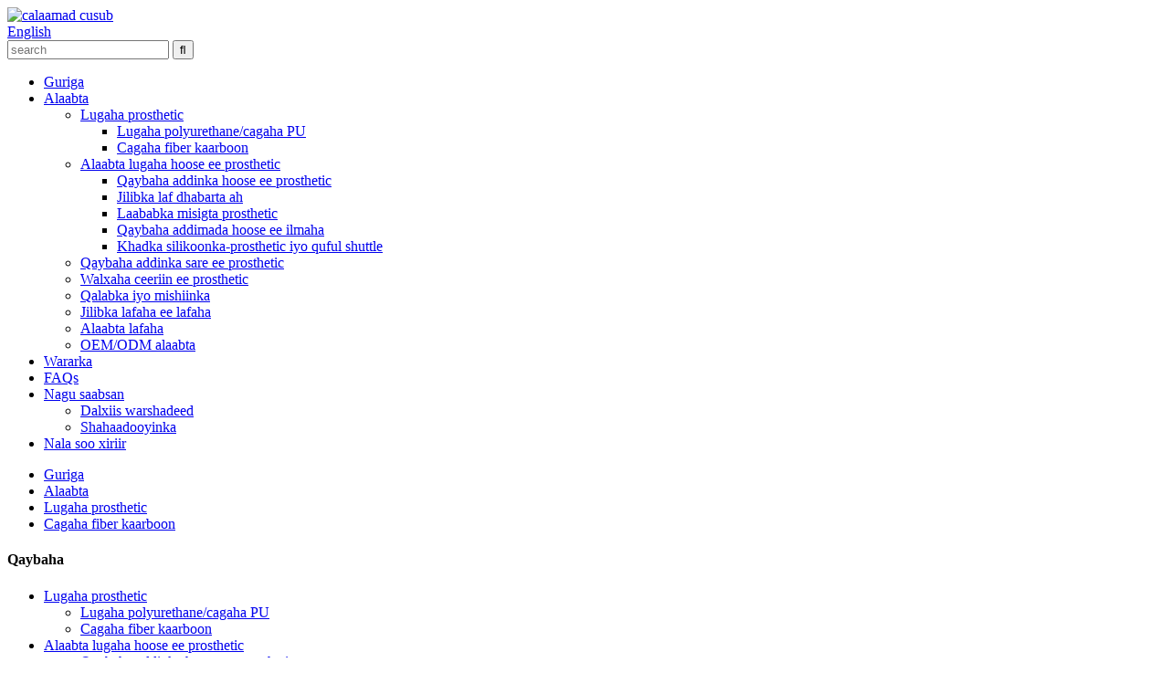

--- FILE ---
content_type: text/html
request_url: http://so.wonderful-po.com/carbon-fiber-foot/
body_size: 12088
content:
<!DOCTYPE html> <html dir="ltr" lang="so"> <head> <title>Soo-saareyaasha cagaha fiber-ka-karbon-ka-soo-saareyaasha &amp; alaab-qeybiyeyaasha-Shiinaha</title> <meta http-equiv="Content-Type" content="text/html; charset=UTF-8" /> <meta name="viewport" content="width=device-width,initial-scale=1,minimum-scale=1,maximum-scale=1,user-scalable=no"> <link rel="apple-touch-icon-precomposed" href=""> <meta name="format-detection" content="telephone=no"> <meta name="apple-mobile-web-app-capable" content="yes"> <meta name="apple-mobile-web-app-status-bar-style" content="black"> <link href="//cdn.globalso.com/wonderful-po/style/global/style.css" rel="stylesheet"> <link href="//cdn.globalso.com/wonderful-po/style/public/public.css" rel="stylesheet">   <link rel="shortcut icon" href="//cdn.globalso.com/wonderful-po/ico.png" /> <link rel="canonical" href="https://www.wonderful-po.com/carbon-fiber-foot/" /> <meta name="description" content="Soosaarayaasha cagaha fiber kaarboon, Warshad, Alaab-qeybiyeyaal ka yimid Shiinaha, Waxaan diirada saareynaa abuurista sumad u gaar ah oo lagu daro khibrad badan oo khibrad leh iyo qalab heerka koowaad ah.Alaabtayada aad mudan tahay inaad haysato." /> <link href="//cdn.globalso.com/hide_search.css" rel="stylesheet"/><link href="//www.wonderful-po.com/style/so.html.css" rel="stylesheet"/></head> <body> <header class="head-wrapper">   <div class="tasking"></div>   <section class="topbar">     <div class="layout">       <div class="logo"> <span class="logo-img"><a href="/">                 <img src="//cdn.globalso.com/wonderful-po/new-logo.png" alt="calaamad cusub">                 </a></span> </div>       <div class="topr">         <div class="change-language ensemble">   <div class="change-language-info">     <div class="change-language-title medium-title">        <div class="language-flag language-flag-en"><a href="https://www.wonderful-po.com/"><b class="country-flag"></b><span>English</span> </a></div>        <b class="language-icon"></b>      </div> 	<div class="change-language-cont sub-content">         <div class="empty"></div>     </div>   </div> </div> <!--theme153-->        <div class="head-search">           <div class="head-search-form">             <form  action="/search.php" method="get">               <input class="search-ipt" type="text" placeholder="search" name="s" id="s" />               <input type="hidden" name="cat" value="490"/>               <input class="search-btn" type="submit" id="searchsubmit" value="&#xf002;" />             </form>           </div>           <span class="search-toggle"></span> </div>       </div>     </div>   </section>   <section class="nav-bar">     <div class="nav-wrap">       <ul class="gm-sep nav">         <li><a href="/">Guriga</a></li> <li class="current-menu-ancestor"><a href="/products/">Alaabta</a> <ul class="sub-menu"> 	<li class="current-menu-ancestor current-menu-parent"><a href="/prosthetic-foot/">Lugaha prosthetic</a> 	<ul class="sub-menu"> 		<li><a href="/polyurethane-footpu-foot/">Lugaha polyurethane/cagaha PU</a></li> 		<li class="nav-current"><a href="/carbon-fiber-foot/">Cagaha fiber kaarboon</a></li> 	</ul> </li> 	<li><a href="/prosthetic-lower-limb-products/">Alaabta lugaha hoose ee prosthetic</a> 	<ul class="sub-menu"> 		<li><a href="/prosthetic-lower-limb-components/">Qaybaha addinka hoose ee prosthetic</a></li> 		<li><a href="/prosthetic-knee-joint/">Jilibka laf dhabarta ah</a></li> 		<li><a href="/prosthetic-hip-joint/">Laababka misigta prosthetic</a></li> 		<li><a href="/lower-limb-parts-for-child/">Qaybaha addimada hoose ee ilmaha</a></li> 		<li><a href="/prosthetic-silicone-line-and-shuttle-lock/">Khadka silikoonka-prosthetic iyo quful shuttle</a></li> 	</ul> </li> 	<li><a href="/prosthetic-upper-limb-parts/">Qaybaha addinka sare ee prosthetic</a></li> 	<li><a href="/prosthetic-raw-material/">Walxaha ceeriin ee prosthetic</a></li> 	<li><a href="/prosthetic-tools-and-machine/">Qalabka iyo mishiinka</a></li> 	<li><a href="/orthotic-knee-joint/">Jilibka lafaha ee lafaha</a></li> 	<li><a href="/orthopedics-products/">Alaabta lafaha</a></li> 	<li><a href="/oemodm-products/">OEM/ODM alaabta</a></li> </ul> </li> <li><a href="/news/">Wararka</a></li> <li><a href="/faqs/">FAQs</a></li> <li><a href="/about-us/">Nagu saabsan</a> <ul class="sub-menu"> 	<li><a href="/factory-tour/">Dalxiis warshadeed</a></li> 	<li><a href="/certifications/">Shahaadooyinka</a></li> </ul> </li> <li><a href="/contact-us/">Nala soo xiriir</a></li>       </ul>     </div>   </section> </header>     	     	<nav class="path-bar">           <ul class="path-nav">              <li> <a itemprop="breadcrumb" href="/">Guriga</a></li><li> <a itemprop="breadcrumb" href="/products/" title="Products">Alaabta</a> </li><li> <a itemprop="breadcrumb" href="/prosthetic-foot/" title="Prosthetic foot">Lugaha prosthetic</a> </li><li> <a href="#">Cagaha fiber kaarboon</a></li>           </ul>        </nav>  <section class="layout page_content main_content">     	 <aside class="aside"> <section class="aside-wrap">            <section class="side-widget">              <div class="side-tit-bar">                 <h4 class="side-tit">Qaybaha</h4>              </div>               <ul class="side-cate">                <li class="current-menu-ancestor current-menu-parent"><a href="/prosthetic-foot/">Lugaha prosthetic</a> <ul class="sub-menu"> 	<li><a href="/polyurethane-footpu-foot/">Lugaha polyurethane/cagaha PU</a></li> 	<li class="nav-current"><a href="/carbon-fiber-foot/">Cagaha fiber kaarboon</a></li> </ul> </li> <li><a href="/prosthetic-lower-limb-products/">Alaabta lugaha hoose ee prosthetic</a> <ul class="sub-menu"> 	<li><a href="/prosthetic-lower-limb-components/">Qaybaha addinka hoose ee prosthetic</a></li> 	<li><a href="/prosthetic-knee-joint/">Jilibka laf dhabarta ah</a></li> 	<li><a href="/prosthetic-hip-joint/">Laababka misigta prosthetic</a></li> 	<li><a href="/lower-limb-parts-for-child/">Qaybaha addimada hoose ee ilmaha</a></li> 	<li><a href="/prosthetic-silicone-line-and-shuttle-lock/">Khadka silikoonka-prosthetic iyo quful shuttle</a></li> </ul> </li> <li><a href="/prosthetic-upper-limb-parts/">Qaybaha addinka sare ee prosthetic</a></li> <li><a href="/prosthetic-raw-material/">Walxaha ceeriin ee prosthetic</a></li> <li><a href="/prosthetic-tools-and-machine/">Qalabka iyo mishiinka</a></li> <li><a href="/orthotic-knee-joint/">Jilibka lafaha ee lafaha</a></li> <li><a href="/orthopedics-products/">Alaabta lafaha</a></li> <li><a href="/oemodm-products/">OEM/ODM alaabta</a></li>                 </ul>                 </section>  		  <div class="side-widget">                 <div class="side-tit-bar">                 <h2 class="side-tit">Alaabta sifaysan</h2>                 </div>                 <div class="side-product-items">                 <span  class="btn-prev"></span>          			<div class="items_content">                      <ul class="gm-sep"> <li class="side_product_item"><figure>                              <a  class="item-img" href="/cable-control-elbow-shell-product/"><img src="//cdn.globalso.com/wonderful-po/Cable-Control-Elbow-Shell-1-300x300.png" alt="Xakamaynta Xakamaynta Cable-ka Shell"></a>                               <figcaption><a href="/cable-control-elbow-shell-product/">Xakamaynta Xakamaynta Cable-ka Shell</a></figcaption>                           </figure>                           </li>                         <li class="side_product_item"><figure>                              <a  class="item-img" href="/prosthetic-liner-shuttle-lock-for-bk-product/"><img src="//cdn.globalso.com/wonderful-po/Shuttle-Lock-2-300x300.jpg" alt="Qufulka Xadhkaha Prosthetic ee BK"></a>                               <figcaption><a href="/prosthetic-liner-shuttle-lock-for-bk-product/">Qufulka Xadhkaha Prosthetic ee BK</a></figcaption>                           </figure>                           </li>                         <li class="side_product_item"><figure>                              <a  class="item-img" href="/prosthetic-syme-foot-product/"><img src="//cdn.globalso.com/wonderful-po/未标题-11-300x300.jpg" alt="Footka Sime Prosthetic"></a>                               <figcaption><a href="/prosthetic-syme-foot-product/">Footka Sime Prosthetic</a></figcaption>                           </figure>                           </li>                         <li class="side_product_item"><figure>                              <a  class="item-img" href="/prosthetic-leg-aluminum-angle-clamp-tube-adapter-for-children-product/"><img src="//cdn.globalso.com/wonderful-po/angle-clamp-tube-adapter1-300x300.jpg" alt="Lugta Prosthetic adabtarada xagal aluminium isku dhejinta ee carruurta"></a>                               <figcaption><a href="/prosthetic-leg-aluminum-angle-clamp-tube-adapter-for-children-product/">Lugta Prosthetic aluminium adabtarada xajinta xagal</a></figcaption>                           </figure>                           </li>                         <li class="side_product_item"><figure>                              <a  class="item-img" href="/prosthetic-implants-prosthetic-feet-low-ankle-carbon-foot-with-aluminum-adapter-prosthetic-foot-product/"><img src="//cdn.globalso.com/wonderful-po/photobank-511-300x300.jpg" alt="Maqaarka Prosthetic wuxuu ku dhejiyaa cagaha Prosthetic cag kaarboon ah oo canqowga hoose ah oo leh aluminium adapter cagta"></a>                               <figcaption><a href="/prosthetic-implants-prosthetic-feet-low-ankle-carbon-foot-with-aluminum-adapter-prosthetic-foot-product/">Maqaarka Prosthetic wuxuu ku dhejiyaa Kaarboon canqowga hoose ee cagaha Prosthetic...</a></figcaption>                           </figure>                           </li>                         <li class="side_product_item"><figure>                              <a  class="item-img" href="/7077-product/"><img src="//cdn.globalso.com/wonderful-po/elbow-joint-2-300x300.jpg" alt="Cududa Prosthetic Myoelectric Control Mioelectric Lagobka Wadajirka ah ee 3 darajo ee Xorriyadda loogu talagalay Kala-baxa xusulka"></a>                               <figcaption><a href="/7077-product/">Gacanta Prosthetic Myoelectric Kontoroolka Xuulka Wadajirka ah</a></figcaption>                           </figure>                           </li>                         <li class="side_product_item"><figure>                              <a  class="item-img" href="/prosthetic-carbon-fiber-ak-tube-adapter-product/"><img src="//cdn.globalso.com/wonderful-po/carbon-fiber-tube-1-300x300.jpg" alt="Adabtarka Kaarboon Fiber AK Tube Prosthetic"></a>                               <figcaption><a href="/prosthetic-carbon-fiber-ak-tube-adapter-product/">Adabtarka Kaarboon Fiber AK Tube Prosthetic</a></figcaption>                           </figure>                           </li>                         <li class="side_product_item"><figure>                              <a  class="item-img" href="/low-ankle-carbon-fiber-foot-with-aluminum-adapter-product/"><img src="//cdn.globalso.com/wonderful-po/Low-ankle-carbon-fiber-foot-2-300x300.jpg" alt="Cag fiber carbon canqowga hoose oo leh adabtarada aluminium"></a>                               <figcaption><a href="/low-ankle-carbon-fiber-foot-with-aluminum-adapter-product/">Cag fiber carbon canqowga hoose oo leh adabtarada aluminium</a></figcaption>                           </figure>                           </li>                         <li class="side_product_item"><figure>                              <a  class="item-img" href="/weight-bearing-self-locking-pneumatic-knee-joint-product/"><img src="//cdn.globalso.com/wonderful-po/photobank-122-300x300.jpg" alt="Miisaan-qaadista Is-qufulka Pneumatic-ka wadajirka ah"></a>                               <figcaption><a href="/weight-bearing-self-locking-pneumatic-knee-joint-product/">Miisaan-qaadista Is-qufulka Pneumatic-ka wadajirka ah</a></figcaption>                           </figure>                           </li>                         <li class="side_product_item"><figure>                              <a  class="item-img" href="/double-axis-hydraulic-knee-joint-product/"><img src="//cdn.globalso.com/wonderful-po/Hydraulic-Knee-Joint-4-300x300.jpg" alt="Jilibka Jilibka ah ee Axis Hydraulic Double"></a>                               <figcaption><a href="/double-axis-hydraulic-knee-joint-product/">Jilibka Jilibka ah ee Axis Hydraulic Double</a></figcaption>                           </figure>                           </li>                         <li class="side_product_item"><figure>                              <a  class="item-img" href="/prosthetic-leg-artificial-implants-polyurethane-foot-prevent-slipping-prosthetic-sach-foot-product/"><img src="//cdn.globalso.com/wonderful-po/2101-300x300.jpg" alt="Lugaha macmalka ah ee lagu dhejiyo poliurethane cagtu waxay ka hortagtaa inay simbiriiriso cagta sach"></a>                               <figcaption><a href="/prosthetic-leg-artificial-implants-polyurethane-foot-prevent-slipping-prosthetic-sach-foot-product/">Lugaha macmalka ah ee lagu dhejiyo cagaha Polyurethane</a></figcaption>                           </figure>                           </li>                         <li class="side_product_item"><figure>                              <a  class="item-img" href="/prosthetic-limbs-myoelectric-control-hand-with-three-degrees-of-freedom-prosthetic-hand-for-upper-arm-product/"><img src="//cdn.globalso.com/wonderful-po/578-300x300.jpg" alt="Gacan-ku-haynta Gacan-ku-haynta Dheef-shiid kiimikaad oo leh Saddex darajo oo Xorriyadda Gacanta Prosthetic ee Gacanta Sare"></a>                               <figcaption><a href="/prosthetic-limbs-myoelectric-control-hand-with-three-degrees-of-freedom-prosthetic-hand-for-upper-arm-product/">Gacan-ku-haynta Dhuxusha Miyo-korontada ee Lugaha Prosthetic</a></figcaption>                           </figure>                           </li>                         <li class="side_product_item"><figure>                              <a  class="item-img" href="/prosthetic-leg-manufacturer-and-supplier-prosthetic-components-lower-artificial-limbs-bk-kits-product/"><img src="//cdn.globalso.com/wonderful-po/photobank-120-300x300.jpg" alt="Soo-saare Lugaha Prosthetic iyo Iibiyaha Qaybaha Prosthetic ee Hoose Qaybaha Artificial ee BK"></a>                               <figcaption><a href="/prosthetic-leg-manufacturer-and-supplier-prosthetic-components-lower-artificial-limbs-bk-kits-product/">Soo saaraha Lugaha Prosthetic iyo alaab-qeybiye Prosthetic ah ...</a></figcaption>                           </figure>                           </li>                         <li class="side_product_item"><figure>                              <a  class="item-img" href="/ss-three-axis-orthotics-hip-joint-prosthetic-hip-joint-prosthetics-leg-product/"><img src="//cdn.globalso.com/wonderful-po/SS-Three-axis-hip-joint1-300x300.jpg" alt="SS Saddexda dhidibka Orthotics Misigta Wadajirka ah ee Misigta Wadajirka ah"></a>                               <figcaption><a href="/ss-three-axis-orthotics-hip-joint-prosthetic-hip-joint-prosthetics-leg-product/">SS Saddexda dhidib ee Lafaha Misigta Wadajirka ah ee Hip Joi</a></figcaption>                           </figure>                           </li>                         <li class="side_product_item"><figure>                              <a  class="item-img" href="/copper-rivets-made-in-china-fasteners-copper-brass-round-head-solid-rivets-product/"><img src="//cdn.globalso.com/wonderful-po/Copper-rivets-2-300x300.jpg" alt="Rivets Copper Lagu Sameeyay Shiinaha Xidhiidhiyayaasha Copper Brass Round Head Rivets Adag"></a>                               <figcaption><a href="/copper-rivets-made-in-china-fasteners-copper-brass-round-head-solid-rivets-product/">Rivets Copper ah oo lagu sameeyay Shiinaha xirayaasha Copper Brass R ...</a></figcaption>                           </figure>                           </li>                         <li class="side_product_item"><figure>                              <a  class="item-img" href="/prosthetic-foot-high-ankle-carbon-fiber-elastic-foot-with-ti-adaptor-product/"><img src="//cdn.globalso.com/wonderful-po/carbon-fiber-foot-41-300x300.jpg" alt="Footka Prosthetic Footka Anqawga Sare ee Kaarboon Fiber Laastikada ah oo leh adabtarada TI"></a>                               <figcaption><a href="/prosthetic-foot-high-ankle-carbon-fiber-elastic-foot-with-ti-adaptor-product/">Cagaha Prosthetic ee Canqowga Sare Kaarboon Fiber Laastikada ah...</a></figcaption>                           </figure>                           </li>                         <li class="side_product_item"><figure>                              <a  class="item-img" href="/medical-neck-brace-collar-cervical-neck-traction-device-support-product/"><img src="//cdn.globalso.com/wonderful-po/Head-and-neck-orthosis-3-300x296.png" alt="Taageerada Aaladda Jiidashada Qoorta Qoorta ee Qoorta Qoorta"></a>                               <figcaption><a href="/medical-neck-brace-collar-cervical-neck-traction-device-support-product/">Caafimadka Qoorta Brace Collar Jiidashada Qoorta ilmagaleenka</a></figcaption>                           </figure>                           </li>                         <li class="side_product_item"><figure>                              <a  class="item-img" href="/manufacturer-supplier-prosthetic-leg-modular-single-axis-weight-bearing-controlled-prosthetic-knee-product/"><img src="//cdn.globalso.com/wonderful-po/prosthetic-knee-joint-4-300x300.jpg" alt="Soo saaraha Iibiyaha Lugta Prosthetic Modular Single dhidibka Miisaanka leh ee la xakameeyey Jilibka Prosthetic"></a>                               <figcaption><a href="/manufacturer-supplier-prosthetic-leg-modular-single-axis-weight-bearing-controlled-prosthetic-knee-product/">Soo saaraha Iibiyaha Lugta Prosthetic Modular Single ...</a></figcaption>                           </figure>                           </li>                                                                </ul>                  </div>                 <span  class="btn-next"></span>                 </div>             </div> 		   </section> 	  </aside>           <section class="main">        <div class="main-tit-bar">                  <h1 class="title">Cagaha fiber kaarboon</h1>                  <div class="share-this">                  	  <div class="addthis_sharing_toolbox"></div>                  </div>                  <div class="clear"></div>               </div>                     <div class="product-list">                 <ul class="product_list_items">    <li class="product_list_item">             <figure>               <span class="item_img"><img src="//cdn.globalso.com/wonderful-po/Syme-carbon-fiber-foot-11-300x300.jpg" alt="Syme Carbon Fiber Foot"><a href="/syme-carbon-fiber-foot-product/" title="Syme Carbon Fiber Foot"></a> </span>               <figcaption> 			  <div class="item_information">                      <h3 class="item_title"><a href="/syme-carbon-fiber-foot-product/" title="Syme Carbon Fiber Foot">Syme Carbon Fiber Foot</a></h3>                 <div class="item_info">Magaca badeecada Syme Carbon Fiber Foot<br />Shayga NO.1SCF-001<br />Baaxadda cabbirka 22-27cm<br />Dhererka ciribta Syme Foot<br />Miisaanka alaabta 230g<br />culeyska culeyskiisu yahay 85-100kg<br />Sharraxaadda badeecada Cagaha Prosthetic si gaar ah loogu talagalay Syme oo la gooyay iyo bukaanada leh jirrid lugaha dheer, oo ku habboon dhammaan noocyada dhulalka iyo laamiga, isticmaalayaashu aad ayey u dabacsan yihiin oo dabiiciga ah socodka.<br />Tilmaamaha ugu muhiimsan Cagaha waxay ka samaysan yihiin fiber carbon, qaybaha birtana waa titanium alloy, taas oo miisaankeedu yahay mid fudud, xoog leh, adkaysi u leh daxalka oo waara.</div>                 </div>                 <div class="product_btns">                   <a href="javascript:" class="priduct_btn_inquiry add_email12">weydiin</a><a href="/syme-carbon-fiber-foot-product/" class="priduct_btn_detail">faahfaahsan</a>                 </div>               </figcaption>             </figure>           </li>    <li class="product_list_item">             <figure>               <span class="item_img"><img src="//cdn.globalso.com/wonderful-po/photobank-511-300x300.jpg" alt="Maqaarka Prosthetic wuxuu ku dhejiyaa cagaha Prosthetic cag kaarboon ah oo canqowga hoose ah oo leh aluminium adapter cagta"><a href="/prosthetic-implants-prosthetic-feet-low-ankle-carbon-foot-with-aluminum-adapter-prosthetic-foot-product/" title="Prosthetic Implants Prosthetic Feet Low Ankle Carbon Foot With Aluminum Adapter Prosthetic Foot"></a> </span>               <figcaption> 			  <div class="item_information">                      <h3 class="item_title"><a href="/prosthetic-implants-prosthetic-feet-low-ankle-carbon-foot-with-aluminum-adapter-prosthetic-foot-product/" title="Prosthetic Implants Prosthetic Feet Low Ankle Carbon Foot With Aluminum Adapter Prosthetic Foot">Maqaarka Prosthetic wuxuu ku dhejiyaa cagaha Prosthetic cag kaarboon ah oo canqowga hoose ah oo leh aluminium adapter cagta</a></h3>                 <div class="item_info">Magaca Alaabta: Qaybaha Lugaha Prosthetic Foot Kaarboon Fiber Caga Laastiko ah oo leh Cirib V iyo Adapter Aluminum<br />Lambarka Shayga:1CFL-AL3V<br />Cabbirka:22-27cm</div>                 </div>                 <div class="product_btns">                   <a href="javascript:" class="priduct_btn_inquiry add_email12">weydiin</a><a href="/prosthetic-implants-prosthetic-feet-low-ankle-carbon-foot-with-aluminum-adapter-prosthetic-foot-product/" class="priduct_btn_detail">faahfaahsan</a>                 </div>               </figcaption>             </figure>           </li>    <li class="product_list_item">             <figure>               <span class="item_img"><img src="//cdn.globalso.com/wonderful-po/carbon-fiber-foot1-300x300.jpg" alt="Carbon Fiber Elastic Foot Gaarka u ah orodka"><a href="/high-ankle-carbon-fiber-elastic-foot-special-for-running-product/" title="High Ankle Carbon Fiber Elastic Foot Special for running"></a> </span>               <figcaption> 			  <div class="item_information">                      <h3 class="item_title"><a href="/high-ankle-carbon-fiber-elastic-foot-special-for-running-product/" title="High Ankle Carbon Fiber Elastic Foot Special for running">Carbon Fiber Elastic Foot Gaarka u ah orodka</a></h3>                 <div class="item_info">Kaarboon Anqawga Sare ee Fiber Laastikada Cagaha Gaarka ah ee Orodka<br />Shayga Lr.1CFH-SP<br />Material fiber Carbon fiber<br />Miisaanka 300g (26cm)<br />Dhererka Cidhibta 15-17 cm<br />Dhererka qaab dhismeedka: 135mm (26cm)<br />culeyska culeyskiisu yahay 85-100kg</div>                 </div>                 <div class="product_btns">                   <a href="javascript:" class="priduct_btn_inquiry add_email12">weydiin</a><a href="/high-ankle-carbon-fiber-elastic-foot-special-for-running-product/" class="priduct_btn_detail">faahfaahsan</a>                 </div>               </figcaption>             </figure>           </li>    <li class="product_list_item">             <figure>               <span class="item_img"><img src="//cdn.globalso.com/wonderful-po/carbon-fiber-foot-1-300x300.jpg" alt="Qaybaha Lugaha Prosthetic Foot Kaarboon Fiber Laastikada ah oo leh Adapter Aluminum"><a href="/prosthetic-leg-parts-prosthetic-foot-carbon-fiber-elastic-foot-with-aluminum-adapter-product/" title="Prosthetic Leg Parts Prosthetic Foot Carbon Fiber Elastic Foot with Aluminum Adapter"></a> </span>               <figcaption> 			  <div class="item_information">                      <h3 class="item_title"><a href="/prosthetic-leg-parts-prosthetic-foot-carbon-fiber-elastic-foot-with-aluminum-adapter-product/" title="Prosthetic Leg Parts Prosthetic Foot Carbon Fiber Elastic Foot with Aluminum Adapter">Qaybaha Lugaha Prosthetic Foot Kaarboon Fiber Laastikada ah oo leh Adapter Aluminum</a></h3>                 <div class="item_info">Magaca Alaabta: Qaybaha Lugaha Prosthetic Foot Kaarboon Fiber Caga Laastikada ah oo leh Adapter Aluminum<br />Shayga Nambarka:1CFL-AL2<br />Cabbirka:22-27cm<br /> </div>                 </div>                 <div class="product_btns">                   <a href="javascript:" class="priduct_btn_inquiry add_email12">weydiin</a><a href="/prosthetic-leg-parts-prosthetic-foot-carbon-fiber-elastic-foot-with-aluminum-adapter-product/" class="priduct_btn_detail">faahfaahsan</a>                 </div>               </figcaption>             </figure>           </li>    <li class="product_list_item">             <figure>               <span class="item_img"><img src="//cdn.globalso.com/wonderful-po/carbon-fiber-foot-41-300x300.jpg" alt="Footka Prosthetic Footka Anqawga Sare ee Kaarboon Fiber Laastikada ah oo leh adabtarada TI"><a href="/prosthetic-foot-high-ankle-carbon-fiber-elastic-foot-with-ti-adaptor-product/" title="Prosthetic Foot High Ankle Carbon Fiber Elastic Foot with TI adaptor"></a> </span>               <figcaption> 			  <div class="item_information">                      <h3 class="item_title"><a href="/prosthetic-foot-high-ankle-carbon-fiber-elastic-foot-with-ti-adaptor-product/" title="Prosthetic Foot High Ankle Carbon Fiber Elastic Foot with TI adaptor">Footka Prosthetic Footka Anqawga Sare ee Kaarboon Fiber Laastikada ah oo leh adabtarada TI</a></h3>                 <div class="item_info">1.ISO 13485/CE baa maray, shahaadada CE, SGS Field shahaado.<br />2. Dalabka ugu yar Tirada: 1pcs.<br />3.Sample waa la heli karaa, laakiin qiimaha muunada iyo qiimaha markabka uu bixiyo iibsadaha.<br />4.Delivery Time: ka dib markii la helo lacag bixinta 2-3 maalmood.<br />5.Payment Term: T/T 100% Horay.<br /> </div>                 </div>                 <div class="product_btns">                   <a href="javascript:" class="priduct_btn_inquiry add_email12">weydiin</a><a href="/prosthetic-foot-high-ankle-carbon-fiber-elastic-foot-with-ti-adaptor-product/" class="priduct_btn_detail">faahfaahsan</a>                 </div>               </figcaption>             </figure>           </li>    <li class="product_list_item">             <figure>               <span class="item_img"><img src="//cdn.globalso.com/wonderful-po/Low-ankle-carbon-fiber-foot-2-300x300.jpg" alt="Cag fiber carbon canqowga hoose oo leh adabtarada aluminium"><a href="/low-ankle-carbon-fiber-foot-with-aluminum-adapter-product/" title="Low ankle carbon fiber foot with aluminum adapter"></a> </span>               <figcaption> 			  <div class="item_information">                      <h3 class="item_title"><a href="/low-ankle-carbon-fiber-foot-with-aluminum-adapter-product/" title="Low ankle carbon fiber foot with aluminum adapter">Cag fiber carbon canqowga hoose oo leh adabtarada aluminium</a></h3>                 <div class="item_info">Cag fiber carbon canqowga hoose oo leh adabtarada aluminium<br />Miisaan culus oo wanaagsan<br />Isku geynta waxaa ka mid ah cagaha kaarboonka, daboolka cagta, iyo sharabaadada.<br />Xajmiga:21-27<br />Qalabka Adapter: Aluminium alloys<br />Nooca: Canqowga hoose</div>                 </div>                 <div class="product_btns">                   <a href="javascript:" class="priduct_btn_inquiry add_email12">weydiin</a><a href="/low-ankle-carbon-fiber-foot-with-aluminum-adapter-product/" class="priduct_btn_detail">faahfaahsan</a>                 </div>               </figcaption>             </figure>           </li>    <li class="product_list_item">             <figure>               <span class="item_img"><img src="//cdn.globalso.com/wonderful-po/肤色-6-300x300.jpg" alt="Kaarboon Fiber-ka Kaarboonka ah ee Naxdin-nuugaya Anqawga Wareega"><a href="/spherical-ankle-shock-absorbing-prosthetic-carbon-fiber-foot-product/" title="Spherical Ankle Shock-absorbing Prosthetic Carbon Fiber foot"></a> </span>               <figcaption> 			  <div class="item_information">                      <h3 class="item_title"><a href="/spherical-ankle-shock-absorbing-prosthetic-carbon-fiber-foot-product/" title="Spherical Ankle Shock-absorbing Prosthetic Carbon Fiber foot">Kaarboon Fiber-ka Kaarboonka ah ee Naxdin-nuugaya Anqawga Wareega</a></h3>                 <div class="item_info">Magaca badeecada: shoogga canqowga oo wareegsan oo nuugaya fiber-ka karboonka cagta<br />Shayga NO.: 1CFH-002<br />Cabbirka: 22cm ~ 27cm, dhexda 1cm<br />Dhererka ciribta: 10cm ~ 15mm<br />Dhererka dhismaha: 155mm (xajmiga kabaha 25cm)<br />Miisaanka alaabta: 610g (xajmiga kabaha 25cm, oo aan lahayn dabool cagta)<br />Qiyaasta culeyska: 85-100kg</div>                 </div>                 <div class="product_btns">                   <a href="javascript:" class="priduct_btn_inquiry add_email12">weydiin</a><a href="/spherical-ankle-shock-absorbing-prosthetic-carbon-fiber-foot-product/" class="priduct_btn_detail">faahfaahsan</a>                 </div>               </figcaption>             </figure>           </li>    <li class="product_list_item">             <figure>               <span class="item_img"><img src="//cdn.globalso.com/wonderful-po/2铝合金头-300x300.jpg" alt="Foot Elastic Kaarboon Kaarboon Canqaw Hoose leh oo leh adabtarada aluminium"><a href="/5452-product/" title="Low Ankle Carbon Fiber Elastic Foot with aluminum adapter"></a> </span>               <figcaption> 			  <div class="item_information">                      <h3 class="item_title"><a href="/5452-product/" title="Low Ankle Carbon Fiber Elastic Foot with aluminum adapter">Foot Elastic Kaarboon Kaarboon Canqaw Hoose leh oo leh adabtarada aluminium</a></h3>                 <div class="item_info">Tilmaamid<br />Magaca alaabta<br />Foot Elastic Kaarboon Kaarboon Canqaw Hoose leh oo leh adabtarada aluminium<br />Shayga NO.<br />1CFL-001<br />Baaxadda cabbirka<br />22cm ~ 27cm, dhexda: 1cm<br />Dhererka ciribta<br />10mm ~ 15mm<br />Dhererka qaab dhismeedka<br />78mm<br />Miisaanka alaabta<br />280g (xajmiga:24cm)<br />Kala duwanaanta rarka<br />85-100kg<br />Sharaxaada badeecada<br />Cagaha kaydinta tamarta fiber kaarboon waa cag miisaan fudud oo deggan oo loogu talagalay nolosha iyo baahiyaha shaqada.Waxa soo saaray cilmi-baarayaal<br />oo ka socda Machadka Farsamada, Jaamacadda Peking<br />naqshadaynta tusaalaha, tijaabinta jilitaanka, tignoolajiyada dhigista fiber-ka kaarboon ilaa tijaabada geedi socodka dambe. Isticmaalka Aeronautical<br />maadada fiber carbon iyo habka qaabaynta.<br />Markaad socoto, cagaha kaydinta tamarta fiber carbon waxay kaydisaa tamarta kinetic iyo tamarta suurtagalka ah ee jidhka bini&#39;aadamka si ay u bixiso<br />barkinta ugu fiican iyo saamaynta nuugista naxdinta leh.Marka ay lama huraan tahay in xoog la saaro, cagaha kaydinta tamarta fiber-ka carbon ayaa sii daaya<br />tamarta kaydsan, u riixaya jidhka hore, iyo caawinta isticmaaluhu inuu badbaadiyo xooggiisa.Qaado socodka dabiiciga ah.<br />Qalloocyada ka wanaagsan, una dhow baahiyaha bini&#39;aadamka, waxay ka dhigayaan rogid mid sahlan oo dabiici ah.<br />In ka badan oo ku habboon naqshadeynta qiimeynta miisaanka Aasiya, oo aad ugu habboon xirashada Shiinaha.<br />Tilmaamaha ugu muhiimsan<br />Marka la barbar dhigo walxaha dhaqameed ee sancada, waxay leedahay awood sare, dabacsanaan wanaagsan, miisaan fudud, nolol dheer oo adeeg ah iwm.<br />faa&#39;iidooyinka.</div>                 </div>                 <div class="product_btns">                   <a href="javascript:" class="priduct_btn_inquiry add_email12">weydiin</a><a href="/5452-product/" class="priduct_btn_detail">faahfaahsan</a>                 </div>               </figcaption>             </figure>           </li>    <li class="product_list_item">             <figure>               <span class="item_img"><img src="//cdn.globalso.com/wonderful-po/Chopat-Carbon-Fiber-Foot-3-300x300.jpg" alt="Chopat Carbon Fiber Foot"><a href="/chopat-carbon-fiber-foot-product/" title="Chopat Carbon Fiber Foot"></a> </span>               <figcaption> 			  <div class="item_information">                      <h3 class="item_title"><a href="/chopat-carbon-fiber-foot-product/" title="Chopat Carbon Fiber Foot">Chopat Carbon Fiber Foot</a></h3>                 <div class="item_info">Chopat Carbon Fiber Foot<br /> <br />Magaca alaabta<br /> <br />Chopat cagaha fiber carbon<br /> <br />Shayga NO.<br /> <br />1CCF-001<br /> <br />Baaxadda cabbirka<br /> <br />22cm ~ 27cm<br /> <br />Dhererka ciribta<br /> <br />Cag googooyo<br /> <br />Miisaanka alaabta<br /> <br />220g<br /> <br />Kala duwanaanta rarka<br /> <br />85-100kg<br /> <br />Sharaxaada badeecada<br /> <br />Saxanka cagta ee chopart waxaa si gaar ah loogu talagalay in qayb lug ah la gooyo.Ma aha oo kaliya buuxin shuruudaha aragga ee<br /> <br />baahiyaha laakiin sidoo kale si buuxda u shaqeeya.Tiknoolajiyada fiber-ka kaarboonku waxay bixisa kaydinta tamarta iyo soo celinta inta lagu jiro ambalaaska, iyo suulka dillaacsan<br /> <br />naqshadeynta ayaa u sahlaysa bukaanada inay ku socdaan xaaladaha dhulka ee aan sinnayn.Saxanka cagta waxaa lagu dhejin karaa godka prosthetic.<br /> <br />Tilmaamaha ugu muhiimsan<br /> <br />1. Iyada oo heer gaar ah oo nuugista naxdinta leh<br />iyo shaqada caalamiga ah.<br />2.Special fiber carbon hela dalool iyo kaarboon<br />Tiknoolajiyada isku xidhka cagaha fiber waxay xaqiiqsadeen<br />isu imaatinka addimada hadhaaga ah ee Chorpart-dheer.<br /> <br /> </div>                 </div>                 <div class="product_btns">                   <a href="javascript:" class="priduct_btn_inquiry add_email12">weydiin</a><a href="/chopat-carbon-fiber-foot-product/" class="priduct_btn_detail">faahfaahsan</a>                 </div>               </figcaption>             </figure>           </li>    <li class="product_list_item">             <figure>               <span class="item_img"><img src="//cdn.globalso.com/wonderful-po/190-300x300.jpg" alt="Foot Elastic Kaarboon Kaarboon Canqaw Hoose leh oo leh adabtarada titanium"><a href="/low-ankle-carbon-fiber-elastic-foot-with-titanium-adapter-product/" title="Low Ankle Carbon Fiber Elastic Foot with titanium adapter"></a> </span>               <figcaption> 			  <div class="item_information">                      <h3 class="item_title"><a href="/low-ankle-carbon-fiber-elastic-foot-with-titanium-adapter-product/" title="Low Ankle Carbon Fiber Elastic Foot with titanium adapter">Foot Elastic Kaarboon Kaarboon Canqaw Hoose leh oo leh adabtarada titanium</a></h3>                 <div class="item_info">Tilmaamid<br />Magaca alaabta<br />Foot Elastic Kaarboon Kaarboon Canqaw Hoose leh oo leh adabtarada titanium<br />Shayga NO.<br />1CFL-002<br />Baaxadda cabbirka<br />22cm ~ 27cm, dhexda: 1cm<br />Dhererka ciribta<br />10mm ~ 15mm<br />Dhererka qaab dhismeedka<br />78mm<br />Miisaanka alaabta<br />280g (xajmiga:24cm)<br />Kala duwanaanta rarka<br />100-120kg<br />Sharaxaada badeecada<br />Cagaha kaydinta tamarta fiber kaarboon waa cag miisaan fudud oo deggan oo loogu talagalay nolosha iyo baahiyaha shaqada.Waxa soo saaray cilmi-baarayaal<br />oo ka socda Machadka Farsamada, Jaamacadda Peking<br />naqshadaynta tusaalaha, tijaabinta jilitaanka, tignoolajiyada dhigista fiber-ka kaarboon ilaa tijaabada geedi socodka dambe. Isticmaalka Aeronautical<br />maadada fiber carbon iyo habka qaabaynta.<br />Markaad socoto, cagaha kaydinta tamarta fiber carbon waxay kaydisaa tamarta kinetic iyo tamarta suurtagalka ah ee jidhka bini&#39;aadamka si ay u bixiso<br />barkinta ugu fiican iyo saamaynta nuugista naxdinta leh.Marka ay lama huraan tahay in xoog la saaro, cagaha kaydinta tamarta fiber-ka carbon ayaa sii daaya<br />tamarta kaydsan, u riixaya jidhka hore, iyo caawinta isticmaaluhu inuu badbaadiyo xooggiisa.Qaado socodka dabiiciga ah.<br />Qalloocyada ka wanaagsan, una dhow baahiyaha bini&#39;aadamka, waxay ka dhigayaan rogid mid sahlan oo dabiici ah.<br />In ka badan oo ku habboon naqshadeynta qiimeynta miisaanka Aasiya, oo aad ugu habboon xirashada Shiinaha.<br />Tilmaamaha ugu muhiimsan<br />Marka la barbar dhigo walxaha dhaqameed ee sancada, waxay leedahay awood sare, dabacsanaan wanaagsan, miisaan fudud, nolol dheer oo adeeg ah iwm.<br />faa&#39;iidooyinka.</div>                 </div>                 <div class="product_btns">                   <a href="javascript:" class="priduct_btn_inquiry add_email12">weydiin</a><a href="/low-ankle-carbon-fiber-elastic-foot-with-titanium-adapter-product/" class="priduct_btn_detail">faahfaahsan</a>                 </div>               </figcaption>             </figure>           </li>    <li class="product_list_item">             <figure>               <span class="item_img"><img src="//cdn.globalso.com/wonderful-po/高踝钛合金接头碳纤脚-2-300x300.jpg" alt="Lugta Prosthetic ee Anqawga Sare ee Foot Kaarboon Fiber oo Prosthetic ah oo leh Adapter Titanium"><a href="/5471-product/" title="Prosthetic Leg High ankle Prosthetic Foot Carbon Fiber With Titanium Adapter"></a> </span>               <figcaption> 			  <div class="item_information">                      <h3 class="item_title"><a href="/5471-product/" title="Prosthetic Leg High ankle Prosthetic Foot Carbon Fiber With Titanium Adapter">Lugta Prosthetic ee Anqawga Sare ee Foot Kaarboon Fiber oo Prosthetic ah oo leh Adapter Titanium</a></h3>                 <div class="item_info">Tilmaamid<br />Magaca alaabta<br />Cagaha Elastic Kaarboon ee Kaarboon Anqawga Sare oo leh adabtarada titanium<br />Shayga NO.<br />1LVCF-001<br />Baaxadda cabbirka<br />22cm ~ 27cm, dhexda 1cm<br />Dhererka qaab dhismeedka<br />170 mm (25 cabbir)<br />Miisaanka alaabta<br />625g (cabbirka kabaha 25 cm)<br />Kala duwanaanta rarka<br />125 kg<br />Sharaxaada badeecada<br />Marka la barbar dhigo walxaha dhaqameed ee sancada, waxay leedahay awood sare, dabacsanaan wanaagsan, miisaan fudud, nolol dheer oo adeeg ah iwm.<br />faa&#39;iidooyinka.<br />Qalloocyada ka wanaagsan, una dhow baahiyaha bini&#39;aadamka, waxay ka dhigayaan rogid mid sahlan oo dabiici ah.<br />In ka badan oo ku habboon naqshadeynta qiimeynta miisaanka Aasiya, oo aad ugu habboon xirashada Shiinaha.<br />Tilmaamaha ugu muhiimsan<br />1. Naqshad suulasha oo kala go&#39;an<br />looxyada cagta sare iyo hoose waxaa loogu talagalay leh nooca suulasha kala qaybsan, kaas oo soo saari kara qallafsanaan laastikada oo kala duwan oo leh isbeddelka<br />xaaladaha waddooyinka oo aad u raaxaysato xidhashada.<br />2, Dhererka qaab-dhismeedka hoose<br />Dhererka qaabdhismeedka hoose wuxuu bixiyaa adeegsi ballaaran iyo dad tijaabo oo ballaaran.<br />3. Wax tayo sare leh<br />Xidhiidhiyaha alloy Titanium, Aeronautical fiber carbon fiber alaabta ceeriin.<br /> </div>                 </div>                 <div class="product_btns">                   <a href="javascript:" class="priduct_btn_inquiry add_email12">weydiin</a><a href="/5471-product/" class="priduct_btn_detail">faahfaahsan</a>                 </div>               </figcaption>             </figure>           </li>          </ul>        </div>            <div class="page-bar">          <div class="pages"></div>       </div>    </section>   </section> <footer class="foot-wrapper">         <section class="foot-items">             <div class="layout">                 <div class="foot-item foot-item-info">                     <h2 class="foot-tit">Shirkadda</h2>                     <div class="foot-cont">                         <ul class="foot-txt-list">                             <li><a href="/products/">Alaabta</a></li> <li><a href="/about-us/">Nagu saabsan</a></li> <li><a href="/contact-us/">Nala soo xiriir</a></li>                         </ul>                     </div>                 </div>                 <div class="foot-item foot-item-inquiry">                     <h2 class="foot-tit">Isdiiwaangali Warsidahayaga</h2>                     <div class="foot-cont">                         <div class="subscribe">                             <div class="txt">Wixii su&#39;aalo ah oo ku saabsan alaabtayada ama liiska qiimaha, fadlan noogu dhaaf emailkaaga waxaanan kula xiriiri doonnaa 24 saacadood gudahood.</div>                             <div class="gd-btn-box">                                 <span class="gd-btn button email inquiryfoot" onclick="showMsgPop();">Weydiinta Liiska Qiimaha</span>                             </div>                         </div>                     </div>                 </div>                 <div class="foot-item foot-item-contact">                     <h2 class="foot-tit">Nala soo xiriir</h2>                     <div class="foot-cont">                         <ul class="contact-list">                             <li class="foot_addr">3 unug, Dabaqa 5, Dhismaha 2, Beerta Warshadaha ee Tianshan Wanchuang, Degmada Luancheng, Magaalada Shijiazhuang</li>                            <li class="foot_email"><a href="mailto:admin@best-prosthetic.com">admin@best-prosthetic.com</a></li>                            <li class="foot_tel">                                 <div class="tel-item"><span class="has-mobile-link">+86-18932723461<a href="tel:+86-18932723461" class="link"></a></span></div>                             </li>                        </ul>                     </div>                 </div>             </div>         </section>         <section class="foot-bar">             <div class="layout">                 <div class="copyright">© Xuquuqda daabacaadda - 2010-2022: Dhammaan xuquuqaha way xifdisan yihiin.<script type="text/javascript" src="//www.globalso.site/livechat.js"></script>                 -   ,  ,  ,  ,  ,  ,                 </div>                  <ul class="social-list">                                          <li><a target="_blank" href=""><span class="sc-ico"><img src="//cdn.globalso.com/wonderful-po/sns01.png" alt="sns01"></span></a></li> <li><a target="_blank" href=""><span class="sc-ico"><img src="//cdn.globalso.com/wonderful-po/sns03.png" alt="sns03"></span></a></li> <li><a target="_blank" href=""><span class="sc-ico"><img src="//cdn.globalso.com/wonderful-po/sns02.png" alt="sns02"></span></a></li>                 </ul>                             </div>         </section>     </footer>                                                <aside class="scrollsidebar" id="scrollsidebar">    <section class="side_content">     <div class="side_list">     	<header class="hd"><img src="//cdn.globalso.com/title_pic.png" alt="Inuiry Online"/></header>         <div class="cont"> 		<li><a class="email" href="javascript:" onclick="showMsgPop();">Soo dir Email</a></li> 		<li><a class="whatsapp" target="_blank" href="https://api.whatsapp.com/send?phone=8618932723461" >+8618932723461</a></li> 		  	     </div> 		                       <div class="side_title"><a  class="close_btn"><span>x</span></a></div>     </div>   </section>   <div class="show_btn"></div> </aside>             <section class="inquiry-pop-bd">            <section class="inquiry-pop">                 <i class="ico-close-pop" onclick="hideMsgPop();"></i>  <script type="text/javascript" src="//www.globalso.site/form.js"></script>            </section> </section> <script type="text/javascript" src="//cdn.globalso.com/wonderful-po/style/global/js/jquery.min.js"></script> <script type="text/javascript" src="//cdn.globalso.com/wonderful-po/style/global/js/common.js"></script> <script type="text/javascript" src="//cdn.globalso.com/wonderful-po/style/public/public.js"></script> <!--[if lt IE 9]> <script src="//cdn.globalso.com/wonderful-po/style/global/js/html5.js"></script> <![endif]-->  <ul class="prisna-wp-translate-seo" id="prisna-translator-seo"><li class="language-flag language-flag-en"><a href="https://www.wonderful-po.com/carbon-fiber-foot/" title="English" target="_blank"><b class="country-flag"></b><span>English</span></a></li><li class="language-flag language-flag-fr"><a href="http://fr.wonderful-po.com/carbon-fiber-foot/" title="French" target="_blank"><b class="country-flag"></b><span>French</span></a></li><li class="language-flag language-flag-de"><a href="http://de.wonderful-po.com/carbon-fiber-foot/" title="German" target="_blank"><b class="country-flag"></b><span>German</span></a></li><li class="language-flag language-flag-pt"><a href="http://pt.wonderful-po.com/carbon-fiber-foot/" title="Portuguese" target="_blank"><b class="country-flag"></b><span>Portuguese</span></a></li><li class="language-flag language-flag-es"><a href="http://es.wonderful-po.com/carbon-fiber-foot/" title="Spanish" target="_blank"><b class="country-flag"></b><span>Spanish</span></a></li><li class="language-flag language-flag-ru"><a href="http://ru.wonderful-po.com/carbon-fiber-foot/" title="Russian" target="_blank"><b class="country-flag"></b><span>Russian</span></a></li><li class="language-flag language-flag-ja"><a href="http://ja.wonderful-po.com/carbon-fiber-foot/" title="Japanese" target="_blank"><b class="country-flag"></b><span>Japanese</span></a></li><li class="language-flag language-flag-ko"><a href="http://ko.wonderful-po.com/carbon-fiber-foot/" title="Korean" target="_blank"><b class="country-flag"></b><span>Korean</span></a></li><li class="language-flag language-flag-ar"><a href="http://ar.wonderful-po.com/carbon-fiber-foot/" title="Arabic" target="_blank"><b class="country-flag"></b><span>Arabic</span></a></li><li class="language-flag language-flag-ga"><a href="http://ga.wonderful-po.com/carbon-fiber-foot/" title="Irish" target="_blank"><b class="country-flag"></b><span>Irish</span></a></li><li class="language-flag language-flag-el"><a href="http://el.wonderful-po.com/carbon-fiber-foot/" title="Greek" target="_blank"><b class="country-flag"></b><span>Greek</span></a></li><li class="language-flag language-flag-tr"><a href="http://tr.wonderful-po.com/carbon-fiber-foot/" title="Turkish" target="_blank"><b class="country-flag"></b><span>Turkish</span></a></li><li class="language-flag language-flag-it"><a href="http://it.wonderful-po.com/carbon-fiber-foot/" title="Italian" target="_blank"><b class="country-flag"></b><span>Italian</span></a></li><li class="language-flag language-flag-da"><a href="http://da.wonderful-po.com/carbon-fiber-foot/" title="Danish" target="_blank"><b class="country-flag"></b><span>Danish</span></a></li><li class="language-flag language-flag-ro"><a href="http://ro.wonderful-po.com/carbon-fiber-foot/" title="Romanian" target="_blank"><b class="country-flag"></b><span>Romanian</span></a></li><li class="language-flag language-flag-id"><a href="http://id.wonderful-po.com/carbon-fiber-foot/" title="Indonesian" target="_blank"><b class="country-flag"></b><span>Indonesian</span></a></li><li class="language-flag language-flag-cs"><a href="http://cs.wonderful-po.com/carbon-fiber-foot/" title="Czech" target="_blank"><b class="country-flag"></b><span>Czech</span></a></li><li class="language-flag language-flag-af"><a href="http://af.wonderful-po.com/carbon-fiber-foot/" title="Afrikaans" target="_blank"><b class="country-flag"></b><span>Afrikaans</span></a></li><li class="language-flag language-flag-sv"><a href="http://sv.wonderful-po.com/carbon-fiber-foot/" title="Swedish" target="_blank"><b class="country-flag"></b><span>Swedish</span></a></li><li class="language-flag language-flag-pl"><a href="http://pl.wonderful-po.com/carbon-fiber-foot/" title="Polish" target="_blank"><b class="country-flag"></b><span>Polish</span></a></li><li class="language-flag language-flag-eu"><a href="http://eu.wonderful-po.com/carbon-fiber-foot/" title="Basque" target="_blank"><b class="country-flag"></b><span>Basque</span></a></li><li class="language-flag language-flag-ca"><a href="http://ca.wonderful-po.com/carbon-fiber-foot/" title="Catalan" target="_blank"><b class="country-flag"></b><span>Catalan</span></a></li><li class="language-flag language-flag-eo"><a href="http://eo.wonderful-po.com/carbon-fiber-foot/" title="Esperanto" target="_blank"><b class="country-flag"></b><span>Esperanto</span></a></li><li class="language-flag language-flag-hi"><a href="http://hi.wonderful-po.com/carbon-fiber-foot/" title="Hindi" target="_blank"><b class="country-flag"></b><span>Hindi</span></a></li><li class="language-flag language-flag-lo"><a href="http://lo.wonderful-po.com/carbon-fiber-foot/" title="Lao" target="_blank"><b class="country-flag"></b><span>Lao</span></a></li><li class="language-flag language-flag-sq"><a href="http://sq.wonderful-po.com/carbon-fiber-foot/" title="Albanian" target="_blank"><b class="country-flag"></b><span>Albanian</span></a></li><li class="language-flag language-flag-am"><a href="http://am.wonderful-po.com/carbon-fiber-foot/" title="Amharic" target="_blank"><b class="country-flag"></b><span>Amharic</span></a></li><li class="language-flag language-flag-hy"><a href="http://hy.wonderful-po.com/carbon-fiber-foot/" title="Armenian" target="_blank"><b class="country-flag"></b><span>Armenian</span></a></li><li class="language-flag language-flag-az"><a href="http://az.wonderful-po.com/carbon-fiber-foot/" title="Azerbaijani" target="_blank"><b class="country-flag"></b><span>Azerbaijani</span></a></li><li class="language-flag language-flag-be"><a href="http://be.wonderful-po.com/carbon-fiber-foot/" title="Belarusian" target="_blank"><b class="country-flag"></b><span>Belarusian</span></a></li><li class="language-flag language-flag-bn"><a href="http://bn.wonderful-po.com/carbon-fiber-foot/" title="Bengali" target="_blank"><b class="country-flag"></b><span>Bengali</span></a></li><li class="language-flag language-flag-bs"><a href="http://bs.wonderful-po.com/carbon-fiber-foot/" title="Bosnian" target="_blank"><b class="country-flag"></b><span>Bosnian</span></a></li><li class="language-flag language-flag-bg"><a href="http://bg.wonderful-po.com/carbon-fiber-foot/" title="Bulgarian" target="_blank"><b class="country-flag"></b><span>Bulgarian</span></a></li><li class="language-flag language-flag-ceb"><a href="http://ceb.wonderful-po.com/carbon-fiber-foot/" title="Cebuano" target="_blank"><b class="country-flag"></b><span>Cebuano</span></a></li><li class="language-flag language-flag-ny"><a href="http://ny.wonderful-po.com/carbon-fiber-foot/" title="Chichewa" target="_blank"><b class="country-flag"></b><span>Chichewa</span></a></li><li class="language-flag language-flag-co"><a href="http://co.wonderful-po.com/carbon-fiber-foot/" title="Corsican" target="_blank"><b class="country-flag"></b><span>Corsican</span></a></li><li class="language-flag language-flag-hr"><a href="http://hr.wonderful-po.com/carbon-fiber-foot/" title="Croatian" target="_blank"><b class="country-flag"></b><span>Croatian</span></a></li><li class="language-flag language-flag-nl"><a href="http://nl.wonderful-po.com/carbon-fiber-foot/" title="Dutch" target="_blank"><b class="country-flag"></b><span>Dutch</span></a></li><li class="language-flag language-flag-et"><a href="http://et.wonderful-po.com/carbon-fiber-foot/" title="Estonian" target="_blank"><b class="country-flag"></b><span>Estonian</span></a></li><li class="language-flag language-flag-tl"><a href="http://tl.wonderful-po.com/carbon-fiber-foot/" title="Filipino" target="_blank"><b class="country-flag"></b><span>Filipino</span></a></li><li class="language-flag language-flag-fi"><a href="http://fi.wonderful-po.com/carbon-fiber-foot/" title="Finnish" target="_blank"><b class="country-flag"></b><span>Finnish</span></a></li><li class="language-flag language-flag-fy"><a href="http://fy.wonderful-po.com/carbon-fiber-foot/" title="Frisian" target="_blank"><b class="country-flag"></b><span>Frisian</span></a></li><li class="language-flag language-flag-gl"><a href="http://gl.wonderful-po.com/carbon-fiber-foot/" title="Galician" target="_blank"><b class="country-flag"></b><span>Galician</span></a></li><li class="language-flag language-flag-ka"><a href="http://ka.wonderful-po.com/carbon-fiber-foot/" title="Georgian" target="_blank"><b class="country-flag"></b><span>Georgian</span></a></li><li class="language-flag language-flag-gu"><a href="http://gu.wonderful-po.com/carbon-fiber-foot/" title="Gujarati" target="_blank"><b class="country-flag"></b><span>Gujarati</span></a></li><li class="language-flag language-flag-ht"><a href="http://ht.wonderful-po.com/carbon-fiber-foot/" title="Haitian" target="_blank"><b class="country-flag"></b><span>Haitian</span></a></li><li class="language-flag language-flag-ha"><a href="http://ha.wonderful-po.com/carbon-fiber-foot/" title="Hausa" target="_blank"><b class="country-flag"></b><span>Hausa</span></a></li><li class="language-flag language-flag-haw"><a href="http://haw.wonderful-po.com/carbon-fiber-foot/" title="Hawaiian" target="_blank"><b class="country-flag"></b><span>Hawaiian</span></a></li><li class="language-flag language-flag-iw"><a href="http://iw.wonderful-po.com/carbon-fiber-foot/" title="Hebrew" target="_blank"><b class="country-flag"></b><span>Hebrew</span></a></li><li class="language-flag language-flag-hmn"><a href="http://hmn.wonderful-po.com/carbon-fiber-foot/" title="Hmong" target="_blank"><b class="country-flag"></b><span>Hmong</span></a></li><li class="language-flag language-flag-hu"><a href="http://hu.wonderful-po.com/carbon-fiber-foot/" title="Hungarian" target="_blank"><b class="country-flag"></b><span>Hungarian</span></a></li><li class="language-flag language-flag-is"><a href="http://is.wonderful-po.com/carbon-fiber-foot/" title="Icelandic" target="_blank"><b class="country-flag"></b><span>Icelandic</span></a></li><li class="language-flag language-flag-ig"><a href="http://ig.wonderful-po.com/carbon-fiber-foot/" title="Igbo" target="_blank"><b class="country-flag"></b><span>Igbo</span></a></li><li class="language-flag language-flag-jw"><a href="http://jw.wonderful-po.com/carbon-fiber-foot/" title="Javanese" target="_blank"><b class="country-flag"></b><span>Javanese</span></a></li><li class="language-flag language-flag-kn"><a href="http://kn.wonderful-po.com/carbon-fiber-foot/" title="Kannada" target="_blank"><b class="country-flag"></b><span>Kannada</span></a></li><li class="language-flag language-flag-kk"><a href="http://kk.wonderful-po.com/carbon-fiber-foot/" title="Kazakh" target="_blank"><b class="country-flag"></b><span>Kazakh</span></a></li><li class="language-flag language-flag-km"><a href="http://km.wonderful-po.com/carbon-fiber-foot/" title="Khmer" target="_blank"><b class="country-flag"></b><span>Khmer</span></a></li><li class="language-flag language-flag-ku"><a href="http://ku.wonderful-po.com/carbon-fiber-foot/" title="Kurdish" target="_blank"><b class="country-flag"></b><span>Kurdish</span></a></li><li class="language-flag language-flag-ky"><a href="http://ky.wonderful-po.com/carbon-fiber-foot/" title="Kyrgyz" target="_blank"><b class="country-flag"></b><span>Kyrgyz</span></a></li><li class="language-flag language-flag-la"><a href="http://la.wonderful-po.com/carbon-fiber-foot/" title="Latin" target="_blank"><b class="country-flag"></b><span>Latin</span></a></li><li class="language-flag language-flag-lv"><a href="http://lv.wonderful-po.com/carbon-fiber-foot/" title="Latvian" target="_blank"><b class="country-flag"></b><span>Latvian</span></a></li><li class="language-flag language-flag-lt"><a href="http://lt.wonderful-po.com/carbon-fiber-foot/" title="Lithuanian" target="_blank"><b class="country-flag"></b><span>Lithuanian</span></a></li><li class="language-flag language-flag-lb"><a href="http://lb.wonderful-po.com/carbon-fiber-foot/" title="Luxembou.." target="_blank"><b class="country-flag"></b><span>Luxembou..</span></a></li><li class="language-flag language-flag-mk"><a href="http://mk.wonderful-po.com/carbon-fiber-foot/" title="Macedonian" target="_blank"><b class="country-flag"></b><span>Macedonian</span></a></li><li class="language-flag language-flag-mg"><a href="http://mg.wonderful-po.com/carbon-fiber-foot/" title="Malagasy" target="_blank"><b class="country-flag"></b><span>Malagasy</span></a></li><li class="language-flag language-flag-ms"><a href="http://ms.wonderful-po.com/carbon-fiber-foot/" title="Malay" target="_blank"><b class="country-flag"></b><span>Malay</span></a></li><li class="language-flag language-flag-ml"><a href="http://ml.wonderful-po.com/carbon-fiber-foot/" title="Malayalam" target="_blank"><b class="country-flag"></b><span>Malayalam</span></a></li><li class="language-flag language-flag-mt"><a href="http://mt.wonderful-po.com/carbon-fiber-foot/" title="Maltese" target="_blank"><b class="country-flag"></b><span>Maltese</span></a></li><li class="language-flag language-flag-mi"><a href="http://mi.wonderful-po.com/carbon-fiber-foot/" title="Maori" target="_blank"><b class="country-flag"></b><span>Maori</span></a></li><li class="language-flag language-flag-mr"><a href="http://mr.wonderful-po.com/carbon-fiber-foot/" title="Marathi" target="_blank"><b class="country-flag"></b><span>Marathi</span></a></li><li class="language-flag language-flag-mn"><a href="http://mn.wonderful-po.com/carbon-fiber-foot/" title="Mongolian" target="_blank"><b class="country-flag"></b><span>Mongolian</span></a></li><li class="language-flag language-flag-my"><a href="http://my.wonderful-po.com/carbon-fiber-foot/" title="Burmese" target="_blank"><b class="country-flag"></b><span>Burmese</span></a></li><li class="language-flag language-flag-ne"><a href="http://ne.wonderful-po.com/carbon-fiber-foot/" title="Nepali" target="_blank"><b class="country-flag"></b><span>Nepali</span></a></li><li class="language-flag language-flag-no"><a href="http://no.wonderful-po.com/carbon-fiber-foot/" title="Norwegian" target="_blank"><b class="country-flag"></b><span>Norwegian</span></a></li><li class="language-flag language-flag-ps"><a href="http://ps.wonderful-po.com/carbon-fiber-foot/" title="Pashto" target="_blank"><b class="country-flag"></b><span>Pashto</span></a></li><li class="language-flag language-flag-fa"><a href="http://fa.wonderful-po.com/carbon-fiber-foot/" title="Persian" target="_blank"><b class="country-flag"></b><span>Persian</span></a></li><li class="language-flag language-flag-pa"><a href="http://pa.wonderful-po.com/carbon-fiber-foot/" title="Punjabi" target="_blank"><b class="country-flag"></b><span>Punjabi</span></a></li><li class="language-flag language-flag-sr"><a href="http://sr.wonderful-po.com/carbon-fiber-foot/" title="Serbian" target="_blank"><b class="country-flag"></b><span>Serbian</span></a></li><li class="language-flag language-flag-st"><a href="http://st.wonderful-po.com/carbon-fiber-foot/" title="Sesotho" target="_blank"><b class="country-flag"></b><span>Sesotho</span></a></li><li class="language-flag language-flag-si"><a href="http://si.wonderful-po.com/carbon-fiber-foot/" title="Sinhala" target="_blank"><b class="country-flag"></b><span>Sinhala</span></a></li><li class="language-flag language-flag-sk"><a href="http://sk.wonderful-po.com/carbon-fiber-foot/" title="Slovak" target="_blank"><b class="country-flag"></b><span>Slovak</span></a></li><li class="language-flag language-flag-sl"><a href="http://sl.wonderful-po.com/carbon-fiber-foot/" title="Slovenian" target="_blank"><b class="country-flag"></b><span>Slovenian</span></a></li><li class="language-flag language-flag-so"><a href="http://so.wonderful-po.com/carbon-fiber-foot/" title="Somali" target="_blank"><b class="country-flag"></b><span>Somali</span></a></li><li class="language-flag language-flag-sm"><a href="http://sm.wonderful-po.com/carbon-fiber-foot/" title="Samoan" target="_blank"><b class="country-flag"></b><span>Samoan</span></a></li><li class="language-flag language-flag-gd"><a href="http://gd.wonderful-po.com/carbon-fiber-foot/" title="Scots Gaelic" target="_blank"><b class="country-flag"></b><span>Scots Gaelic</span></a></li><li class="language-flag language-flag-sn"><a href="http://sn.wonderful-po.com/carbon-fiber-foot/" title="Shona" target="_blank"><b class="country-flag"></b><span>Shona</span></a></li><li class="language-flag language-flag-sd"><a href="http://sd.wonderful-po.com/carbon-fiber-foot/" title="Sindhi" target="_blank"><b class="country-flag"></b><span>Sindhi</span></a></li><li class="language-flag language-flag-su"><a href="http://su.wonderful-po.com/carbon-fiber-foot/" title="Sundanese" target="_blank"><b class="country-flag"></b><span>Sundanese</span></a></li><li class="language-flag language-flag-sw"><a href="http://sw.wonderful-po.com/carbon-fiber-foot/" title="Swahili" target="_blank"><b class="country-flag"></b><span>Swahili</span></a></li><li class="language-flag language-flag-tg"><a href="http://tg.wonderful-po.com/carbon-fiber-foot/" title="Tajik" target="_blank"><b class="country-flag"></b><span>Tajik</span></a></li><li class="language-flag language-flag-ta"><a href="http://ta.wonderful-po.com/carbon-fiber-foot/" title="Tamil" target="_blank"><b class="country-flag"></b><span>Tamil</span></a></li><li class="language-flag language-flag-te"><a href="http://te.wonderful-po.com/carbon-fiber-foot/" title="Telugu" target="_blank"><b class="country-flag"></b><span>Telugu</span></a></li><li class="language-flag language-flag-th"><a href="http://th.wonderful-po.com/carbon-fiber-foot/" title="Thai" target="_blank"><b class="country-flag"></b><span>Thai</span></a></li><li class="language-flag language-flag-uk"><a href="http://uk.wonderful-po.com/carbon-fiber-foot/" title="Ukrainian" target="_blank"><b class="country-flag"></b><span>Ukrainian</span></a></li><li class="language-flag language-flag-ur"><a href="http://ur.wonderful-po.com/carbon-fiber-foot/" title="Urdu" target="_blank"><b class="country-flag"></b><span>Urdu</span></a></li><li class="language-flag language-flag-uz"><a href="http://uz.wonderful-po.com/carbon-fiber-foot/" title="Uzbek" target="_blank"><b class="country-flag"></b><span>Uzbek</span></a></li><li class="language-flag language-flag-vi"><a href="http://vi.wonderful-po.com/carbon-fiber-foot/" title="Vietnamese" target="_blank"><b class="country-flag"></b><span>Vietnamese</span></a></li><li class="language-flag language-flag-cy"><a href="http://cy.wonderful-po.com/carbon-fiber-foot/" title="Welsh" target="_blank"><b class="country-flag"></b><span>Welsh</span></a></li><li class="language-flag language-flag-xh"><a href="http://xh.wonderful-po.com/carbon-fiber-foot/" title="Xhosa" target="_blank"><b class="country-flag"></b><span>Xhosa</span></a></li><li class="language-flag language-flag-yi"><a href="http://yi.wonderful-po.com/carbon-fiber-foot/" title="Yiddish" target="_blank"><b class="country-flag"></b><span>Yiddish</span></a></li><li class="language-flag language-flag-yo"><a href="http://yo.wonderful-po.com/carbon-fiber-foot/" title="Yoruba" target="_blank"><b class="country-flag"></b><span>Yoruba</span></a></li><li class="language-flag language-flag-zu"><a href="http://zu.wonderful-po.com/carbon-fiber-foot/" title="Zulu" target="_blank"><b class="country-flag"></b><span>Zulu</span></a></li></ul><script>
function getCookie(name) {
    var arg = name + "=";
    var alen = arg.length;
    var clen = document.cookie.length;
    var i = 0;
    while (i < clen) {
        var j = i + alen;
        if (document.cookie.substring(i, j) == arg) return getCookieVal(j);
        i = document.cookie.indexOf(" ", i) + 1;
        if (i == 0) break;
    }
    return null;
}
function setCookie(name, value) {
    var expDate = new Date();
    var argv = setCookie.arguments;
    var argc = setCookie.arguments.length;
    var expires = (argc > 2) ? argv[2] : null;
    var path = (argc > 3) ? argv[3] : null;
    var domain = (argc > 4) ? argv[4] : null;
    var secure = (argc > 5) ? argv[5] : false;
    if (expires != null) {
        expDate.setTime(expDate.getTime() + expires);
    }
    document.cookie = name + "=" + escape(value) + ((expires == null) ? "": ("; expires=" + expDate.toUTCString())) + ((path == null) ? "": ("; path=" + path)) + ((domain == null) ? "": ("; domain=" + domain)) + ((secure == true) ? "; secure": "");
}
function getCookieVal(offset) {
    var endstr = document.cookie.indexOf(";", offset);
    if (endstr == -1) endstr = document.cookie.length;
    return unescape(document.cookie.substring(offset, endstr));
}

var firstshow = 0;
var cfstatshowcookie = getCookie('easyiit_stats');
if (cfstatshowcookie != 1) {
    a = new Date();
    h = a.getHours();
    m = a.getMinutes();
    s = a.getSeconds();
    sparetime = 1000 * 60 * 60 * 24 * 1 - (h * 3600 + m * 60 + s) * 1000 - 1;
    setCookie('easyiit_stats', 1, sparetime, '/');
    firstshow = 1;
}
if (!navigator.cookieEnabled) {
    firstshow = 0;
}
var referrer = escape(document.referrer);
var currweb = escape(location.href);
var screenwidth = screen.width;
var screenheight = screen.height;
var screencolordepth = screen.colorDepth;
$(function($){
   $.get("https://www.wonderful-po.com/statistic.php", { action:'stats_init', assort:0, referrer:referrer, currweb:currweb , firstshow:firstshow ,screenwidth:screenwidth, screenheight: screenheight, screencolordepth: screencolordepth, ranstr: Math.random()},function(data){}, "json");
			
});
</script>   </body>  </html><!-- Globalso Cache file was created in 1.928768157959 seconds, on 26-08-22 17:33:07 -->